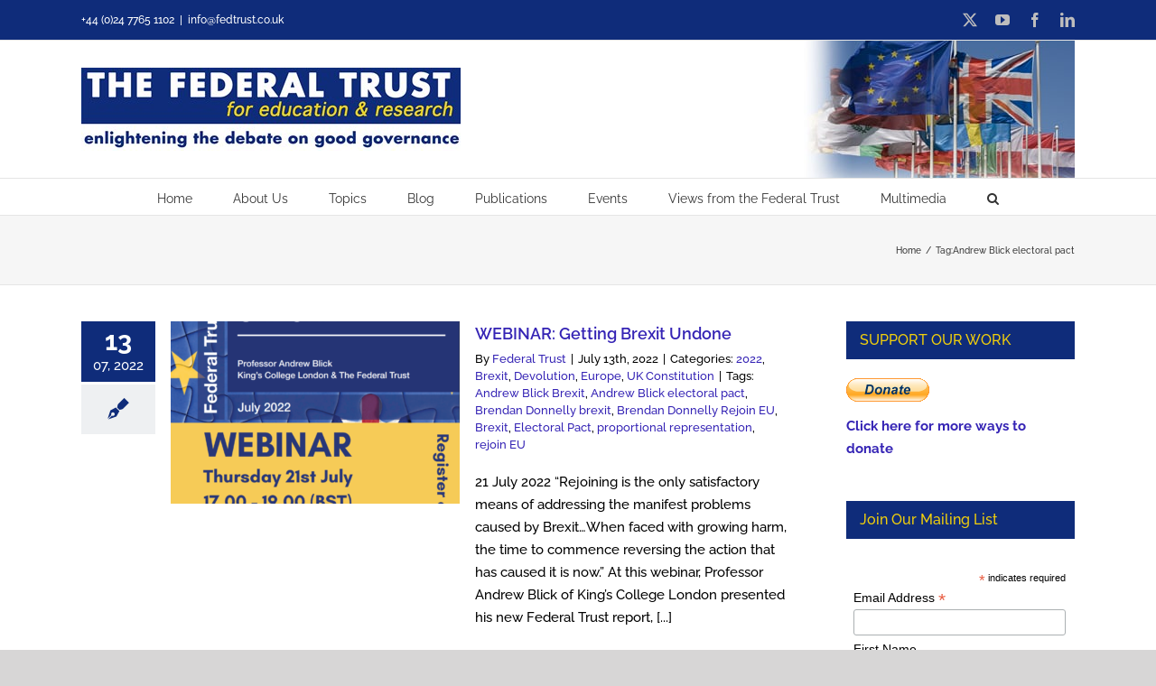

--- FILE ---
content_type: text/html; charset=UTF-8
request_url: https://fedtrust.co.uk/tag/andrew-blick-electoral-pact/
body_size: 15984
content:
<!DOCTYPE html><html class="avada-html-layout-wide avada-html-header-position-top avada-html-is-archive" lang="en-US" prefix="og: http://ogp.me/ns# fb: http://ogp.me/ns/fb#"><head><meta http-equiv="X-UA-Compatible" content="IE=edge" /><meta http-equiv="Content-Type" content="text/html; charset=utf-8"/><meta name="viewport" content="width=device-width, initial-scale=1" /><meta name='robots' content='index, follow, max-image-preview:large, max-snippet:-1, max-video-preview:-1' /><style>img:is([sizes="auto" i], [sizes^="auto," i]) { contain-intrinsic-size: 3000px 1500px }</style><link media="all" href="https://fedtrust.co.uk/wp-content/cache/autoptimize/autoptimize_c39f4bd0764bb1b1d2e1d3c7f5b8bb17.php" rel="stylesheet"><title>Andrew Blick electoral pact Archives - The Federal Trust</title><link rel="canonical" href="https://fedtrust.co.uk/tag/andrew-blick-electoral-pact/" /><meta property="og:locale" content="en_US" /><meta property="og:type" content="article" /><meta property="og:title" content="Andrew Blick electoral pact Archives - The Federal Trust" /><meta property="og:url" content="https://fedtrust.co.uk/tag/andrew-blick-electoral-pact/" /><meta property="og:site_name" content="The Federal Trust" /><meta name="twitter:card" content="summary_large_image" /><meta name="twitter:site" content="@fedtrust" /> <script type="application/ld+json" class="yoast-schema-graph">{"@context":"https://schema.org","@graph":[{"@type":"CollectionPage","@id":"https://fedtrust.co.uk/tag/andrew-blick-electoral-pact/","url":"https://fedtrust.co.uk/tag/andrew-blick-electoral-pact/","name":"Andrew Blick electoral pact Archives - The Federal Trust","isPartOf":{"@id":"https://fedtrust.co.uk/#website"},"primaryImageOfPage":{"@id":"https://fedtrust.co.uk/tag/andrew-blick-electoral-pact/#primaryimage"},"image":{"@id":"https://fedtrust.co.uk/tag/andrew-blick-electoral-pact/#primaryimage"},"thumbnailUrl":"https://fedtrust.co.uk/wp-content/uploads/2022/07/webinar-getting-brexit-undone.png","breadcrumb":{"@id":"https://fedtrust.co.uk/tag/andrew-blick-electoral-pact/#breadcrumb"},"inLanguage":"en-US"},{"@type":"ImageObject","inLanguage":"en-US","@id":"https://fedtrust.co.uk/tag/andrew-blick-electoral-pact/#primaryimage","url":"https://fedtrust.co.uk/wp-content/uploads/2022/07/webinar-getting-brexit-undone.png","contentUrl":"https://fedtrust.co.uk/wp-content/uploads/2022/07/webinar-getting-brexit-undone.png","width":939,"height":1077},{"@type":"BreadcrumbList","@id":"https://fedtrust.co.uk/tag/andrew-blick-electoral-pact/#breadcrumb","itemListElement":[{"@type":"ListItem","position":1,"name":"Home","item":"https://fedtrust.co.uk/"},{"@type":"ListItem","position":2,"name":"Andrew Blick electoral pact"}]},{"@type":"WebSite","@id":"https://fedtrust.co.uk/#website","url":"https://fedtrust.co.uk/","name":"The Federal Trust","description":"Enlightening the debate on good governance","potentialAction":[{"@type":"SearchAction","target":{"@type":"EntryPoint","urlTemplate":"https://fedtrust.co.uk/?s={search_term_string}"},"query-input":{"@type":"PropertyValueSpecification","valueRequired":true,"valueName":"search_term_string"}}],"inLanguage":"en-US"}]}</script> <link rel="alternate" type="application/rss+xml" title="The Federal Trust &raquo; Feed" href="https://fedtrust.co.uk/feed/" /><link rel="alternate" type="application/rss+xml" title="The Federal Trust &raquo; Comments Feed" href="https://fedtrust.co.uk/comments/feed/" /><link rel="alternate" type="application/rss+xml" title="The Federal Trust &raquo; Andrew Blick electoral pact Tag Feed" href="https://fedtrust.co.uk/tag/andrew-blick-electoral-pact/feed/" />  <script src="//www.googletagmanager.com/gtag/js?id=G-7C2Y8M8VT1"  data-cfasync="false" data-wpfc-render="false" type="text/javascript" async></script> <script data-cfasync="false" data-wpfc-render="false" type="text/javascript">var mi_version = '9.11.1';
				var mi_track_user = true;
				var mi_no_track_reason = '';
								var MonsterInsightsDefaultLocations = {"page_location":"https:\/\/fedtrust.co.uk\/tag\/andrew-blick-electoral-pact\/"};
								if ( typeof MonsterInsightsPrivacyGuardFilter === 'function' ) {
					var MonsterInsightsLocations = (typeof MonsterInsightsExcludeQuery === 'object') ? MonsterInsightsPrivacyGuardFilter( MonsterInsightsExcludeQuery ) : MonsterInsightsPrivacyGuardFilter( MonsterInsightsDefaultLocations );
				} else {
					var MonsterInsightsLocations = (typeof MonsterInsightsExcludeQuery === 'object') ? MonsterInsightsExcludeQuery : MonsterInsightsDefaultLocations;
				}

								var disableStrs = [
										'ga-disable-G-7C2Y8M8VT1',
									];

				/* Function to detect opted out users */
				function __gtagTrackerIsOptedOut() {
					for (var index = 0; index < disableStrs.length; index++) {
						if (document.cookie.indexOf(disableStrs[index] + '=true') > -1) {
							return true;
						}
					}

					return false;
				}

				/* Disable tracking if the opt-out cookie exists. */
				if (__gtagTrackerIsOptedOut()) {
					for (var index = 0; index < disableStrs.length; index++) {
						window[disableStrs[index]] = true;
					}
				}

				/* Opt-out function */
				function __gtagTrackerOptout() {
					for (var index = 0; index < disableStrs.length; index++) {
						document.cookie = disableStrs[index] + '=true; expires=Thu, 31 Dec 2099 23:59:59 UTC; path=/';
						window[disableStrs[index]] = true;
					}
				}

				if ('undefined' === typeof gaOptout) {
					function gaOptout() {
						__gtagTrackerOptout();
					}
				}
								window.dataLayer = window.dataLayer || [];

				window.MonsterInsightsDualTracker = {
					helpers: {},
					trackers: {},
				};
				if (mi_track_user) {
					function __gtagDataLayer() {
						dataLayer.push(arguments);
					}

					function __gtagTracker(type, name, parameters) {
						if (!parameters) {
							parameters = {};
						}

						if (parameters.send_to) {
							__gtagDataLayer.apply(null, arguments);
							return;
						}

						if (type === 'event') {
														parameters.send_to = monsterinsights_frontend.v4_id;
							var hookName = name;
							if (typeof parameters['event_category'] !== 'undefined') {
								hookName = parameters['event_category'] + ':' + name;
							}

							if (typeof MonsterInsightsDualTracker.trackers[hookName] !== 'undefined') {
								MonsterInsightsDualTracker.trackers[hookName](parameters);
							} else {
								__gtagDataLayer('event', name, parameters);
							}
							
						} else {
							__gtagDataLayer.apply(null, arguments);
						}
					}

					__gtagTracker('js', new Date());
					__gtagTracker('set', {
						'developer_id.dZGIzZG': true,
											});
					if ( MonsterInsightsLocations.page_location ) {
						__gtagTracker('set', MonsterInsightsLocations);
					}
										__gtagTracker('config', 'G-7C2Y8M8VT1', {"forceSSL":"true","link_attribution":"true"} );
										window.gtag = __gtagTracker;										(function () {
						/* https://developers.google.com/analytics/devguides/collection/analyticsjs/ */
						/* ga and __gaTracker compatibility shim. */
						var noopfn = function () {
							return null;
						};
						var newtracker = function () {
							return new Tracker();
						};
						var Tracker = function () {
							return null;
						};
						var p = Tracker.prototype;
						p.get = noopfn;
						p.set = noopfn;
						p.send = function () {
							var args = Array.prototype.slice.call(arguments);
							args.unshift('send');
							__gaTracker.apply(null, args);
						};
						var __gaTracker = function () {
							var len = arguments.length;
							if (len === 0) {
								return;
							}
							var f = arguments[len - 1];
							if (typeof f !== 'object' || f === null || typeof f.hitCallback !== 'function') {
								if ('send' === arguments[0]) {
									var hitConverted, hitObject = false, action;
									if ('event' === arguments[1]) {
										if ('undefined' !== typeof arguments[3]) {
											hitObject = {
												'eventAction': arguments[3],
												'eventCategory': arguments[2],
												'eventLabel': arguments[4],
												'value': arguments[5] ? arguments[5] : 1,
											}
										}
									}
									if ('pageview' === arguments[1]) {
										if ('undefined' !== typeof arguments[2]) {
											hitObject = {
												'eventAction': 'page_view',
												'page_path': arguments[2],
											}
										}
									}
									if (typeof arguments[2] === 'object') {
										hitObject = arguments[2];
									}
									if (typeof arguments[5] === 'object') {
										Object.assign(hitObject, arguments[5]);
									}
									if ('undefined' !== typeof arguments[1].hitType) {
										hitObject = arguments[1];
										if ('pageview' === hitObject.hitType) {
											hitObject.eventAction = 'page_view';
										}
									}
									if (hitObject) {
										action = 'timing' === arguments[1].hitType ? 'timing_complete' : hitObject.eventAction;
										hitConverted = mapArgs(hitObject);
										__gtagTracker('event', action, hitConverted);
									}
								}
								return;
							}

							function mapArgs(args) {
								var arg, hit = {};
								var gaMap = {
									'eventCategory': 'event_category',
									'eventAction': 'event_action',
									'eventLabel': 'event_label',
									'eventValue': 'event_value',
									'nonInteraction': 'non_interaction',
									'timingCategory': 'event_category',
									'timingVar': 'name',
									'timingValue': 'value',
									'timingLabel': 'event_label',
									'page': 'page_path',
									'location': 'page_location',
									'title': 'page_title',
									'referrer' : 'page_referrer',
								};
								for (arg in args) {
																		if (!(!args.hasOwnProperty(arg) || !gaMap.hasOwnProperty(arg))) {
										hit[gaMap[arg]] = args[arg];
									} else {
										hit[arg] = args[arg];
									}
								}
								return hit;
							}

							try {
								f.hitCallback();
							} catch (ex) {
							}
						};
						__gaTracker.create = newtracker;
						__gaTracker.getByName = newtracker;
						__gaTracker.getAll = function () {
							return [];
						};
						__gaTracker.remove = noopfn;
						__gaTracker.loaded = true;
						window['__gaTracker'] = __gaTracker;
					})();
									} else {
										console.log("");
					(function () {
						function __gtagTracker() {
							return null;
						}

						window['__gtagTracker'] = __gtagTracker;
						window['gtag'] = __gtagTracker;
					})();
									}</script>  <script type="text/javascript">window._wpemojiSettings = {"baseUrl":"https:\/\/s.w.org\/images\/core\/emoji\/16.0.1\/72x72\/","ext":".png","svgUrl":"https:\/\/s.w.org\/images\/core\/emoji\/16.0.1\/svg\/","svgExt":".svg","source":{"concatemoji":"https:\/\/fedtrust.co.uk\/wp-includes\/js\/wp-emoji-release.min.js?ver=6.8.3"}};
/*! This file is auto-generated */
!function(s,n){var o,i,e;function c(e){try{var t={supportTests:e,timestamp:(new Date).valueOf()};sessionStorage.setItem(o,JSON.stringify(t))}catch(e){}}function p(e,t,n){e.clearRect(0,0,e.canvas.width,e.canvas.height),e.fillText(t,0,0);var t=new Uint32Array(e.getImageData(0,0,e.canvas.width,e.canvas.height).data),a=(e.clearRect(0,0,e.canvas.width,e.canvas.height),e.fillText(n,0,0),new Uint32Array(e.getImageData(0,0,e.canvas.width,e.canvas.height).data));return t.every(function(e,t){return e===a[t]})}function u(e,t){e.clearRect(0,0,e.canvas.width,e.canvas.height),e.fillText(t,0,0);for(var n=e.getImageData(16,16,1,1),a=0;a<n.data.length;a++)if(0!==n.data[a])return!1;return!0}function f(e,t,n,a){switch(t){case"flag":return n(e,"\ud83c\udff3\ufe0f\u200d\u26a7\ufe0f","\ud83c\udff3\ufe0f\u200b\u26a7\ufe0f")?!1:!n(e,"\ud83c\udde8\ud83c\uddf6","\ud83c\udde8\u200b\ud83c\uddf6")&&!n(e,"\ud83c\udff4\udb40\udc67\udb40\udc62\udb40\udc65\udb40\udc6e\udb40\udc67\udb40\udc7f","\ud83c\udff4\u200b\udb40\udc67\u200b\udb40\udc62\u200b\udb40\udc65\u200b\udb40\udc6e\u200b\udb40\udc67\u200b\udb40\udc7f");case"emoji":return!a(e,"\ud83e\udedf")}return!1}function g(e,t,n,a){var r="undefined"!=typeof WorkerGlobalScope&&self instanceof WorkerGlobalScope?new OffscreenCanvas(300,150):s.createElement("canvas"),o=r.getContext("2d",{willReadFrequently:!0}),i=(o.textBaseline="top",o.font="600 32px Arial",{});return e.forEach(function(e){i[e]=t(o,e,n,a)}),i}function t(e){var t=s.createElement("script");t.src=e,t.defer=!0,s.head.appendChild(t)}"undefined"!=typeof Promise&&(o="wpEmojiSettingsSupports",i=["flag","emoji"],n.supports={everything:!0,everythingExceptFlag:!0},e=new Promise(function(e){s.addEventListener("DOMContentLoaded",e,{once:!0})}),new Promise(function(t){var n=function(){try{var e=JSON.parse(sessionStorage.getItem(o));if("object"==typeof e&&"number"==typeof e.timestamp&&(new Date).valueOf()<e.timestamp+604800&&"object"==typeof e.supportTests)return e.supportTests}catch(e){}return null}();if(!n){if("undefined"!=typeof Worker&&"undefined"!=typeof OffscreenCanvas&&"undefined"!=typeof URL&&URL.createObjectURL&&"undefined"!=typeof Blob)try{var e="postMessage("+g.toString()+"("+[JSON.stringify(i),f.toString(),p.toString(),u.toString()].join(",")+"));",a=new Blob([e],{type:"text/javascript"}),r=new Worker(URL.createObjectURL(a),{name:"wpTestEmojiSupports"});return void(r.onmessage=function(e){c(n=e.data),r.terminate(),t(n)})}catch(e){}c(n=g(i,f,p,u))}t(n)}).then(function(e){for(var t in e)n.supports[t]=e[t],n.supports.everything=n.supports.everything&&n.supports[t],"flag"!==t&&(n.supports.everythingExceptFlag=n.supports.everythingExceptFlag&&n.supports[t]);n.supports.everythingExceptFlag=n.supports.everythingExceptFlag&&!n.supports.flag,n.DOMReady=!1,n.readyCallback=function(){n.DOMReady=!0}}).then(function(){return e}).then(function(){var e;n.supports.everything||(n.readyCallback(),(e=n.source||{}).concatemoji?t(e.concatemoji):e.wpemoji&&e.twemoji&&(t(e.twemoji),t(e.wpemoji)))}))}((window,document),window._wpemojiSettings);</script> <style id='wp-emoji-styles-inline-css' type='text/css'>img.wp-smiley, img.emoji {
		display: inline !important;
		border: none !important;
		box-shadow: none !important;
		height: 1em !important;
		width: 1em !important;
		margin: 0 0.07em !important;
		vertical-align: -0.1em !important;
		background: none !important;
		padding: 0 !important;
	}</style><style id='wppb-edit-profile-style-inline-css' type='text/css'></style><style id='wppb-login-style-inline-css' type='text/css'></style><style id='wppb-recover-password-style-inline-css' type='text/css'></style><style id='wppb-register-style-inline-css' type='text/css'></style><link rel='stylesheet' id='fusion-dynamic-css-css' href='https://fedtrust.co.uk/wp-content/uploads/fusion-styles/0ecd07e5982556479d389860cd6c9ad9.min.css?ver=3.11.3' type='text/css' media='all' /><link rel='stylesheet' id='wpss-custom-db-style-css' href='https://fedtrust.co.uk/?wpss-routing=custom-css&#038;ver=6.8.3' type='text/css' media='all' /> <script type="text/javascript" id="sgr-js-extra">var sgr = {"sgr_site_key":"6LeJLzMmAAAAAP3vP-1WermumlmlYzA0dtHulz9v"};</script> <script data-cfasync="false" data-wpfc-render="false" type="text/javascript" id='monsterinsights-frontend-script-js-extra'>var monsterinsights_frontend = {"js_events_tracking":"true","download_extensions":"doc,pdf,ppt,zip,xls,docx,pptx,xlsx","inbound_paths":"[{\"path\":\"\\\/go\\\/\",\"label\":\"affiliate\"},{\"path\":\"\\\/recommend\\\/\",\"label\":\"affiliate\"}]","home_url":"https:\/\/fedtrust.co.uk","hash_tracking":"false","v4_id":"G-7C2Y8M8VT1"};</script> <link rel="https://api.w.org/" href="https://fedtrust.co.uk/wp-json/" /><link rel="alternate" title="JSON" type="application/json" href="https://fedtrust.co.uk/wp-json/wp/v2/tags/1087" /><link rel="EditURI" type="application/rsd+xml" title="RSD" href="https://fedtrust.co.uk/xmlrpc.php?rsd" /><meta name="generator" content="WordPress 6.8.3" /> <script type="text/javascript">(function(url){
	if(/(?:Chrome\/26\.0\.1410\.63 Safari\/537\.31|WordfenceTestMonBot)/.test(navigator.userAgent)){ return; }
	var addEvent = function(evt, handler) {
		if (window.addEventListener) {
			document.addEventListener(evt, handler, false);
		} else if (window.attachEvent) {
			document.attachEvent('on' + evt, handler);
		}
	};
	var removeEvent = function(evt, handler) {
		if (window.removeEventListener) {
			document.removeEventListener(evt, handler, false);
		} else if (window.detachEvent) {
			document.detachEvent('on' + evt, handler);
		}
	};
	var evts = 'contextmenu dblclick drag dragend dragenter dragleave dragover dragstart drop keydown keypress keyup mousedown mousemove mouseout mouseover mouseup mousewheel scroll'.split(' ');
	var logHuman = function() {
		if (window.wfLogHumanRan) { return; }
		window.wfLogHumanRan = true;
		var wfscr = document.createElement('script');
		wfscr.type = 'text/javascript';
		wfscr.async = true;
		wfscr.src = url + '&r=' + Math.random();
		(document.getElementsByTagName('head')[0]||document.getElementsByTagName('body')[0]).appendChild(wfscr);
		for (var i = 0; i < evts.length; i++) {
			removeEvent(evts[i], logHuman);
		}
	};
	for (var i = 0; i < evts.length; i++) {
		addEvent(evts[i], logHuman);
	}
})('//fedtrust.co.uk/?wordfence_lh=1&hid=342279DFFB6463989AD55D676A3A45F7');</script><style type="text/css" id="css-fb-visibility">@media screen and (max-width: 640px){.fusion-no-small-visibility{display:none !important;}body .sm-text-align-center{text-align:center !important;}body .sm-text-align-left{text-align:left !important;}body .sm-text-align-right{text-align:right !important;}body .sm-flex-align-center{justify-content:center !important;}body .sm-flex-align-flex-start{justify-content:flex-start !important;}body .sm-flex-align-flex-end{justify-content:flex-end !important;}body .sm-mx-auto{margin-left:auto !important;margin-right:auto !important;}body .sm-ml-auto{margin-left:auto !important;}body .sm-mr-auto{margin-right:auto !important;}body .fusion-absolute-position-small{position:absolute;top:auto;width:100%;}.awb-sticky.awb-sticky-small{ position: sticky; top: var(--awb-sticky-offset,0); }}@media screen and (min-width: 641px) and (max-width: 1024px){.fusion-no-medium-visibility{display:none !important;}body .md-text-align-center{text-align:center !important;}body .md-text-align-left{text-align:left !important;}body .md-text-align-right{text-align:right !important;}body .md-flex-align-center{justify-content:center !important;}body .md-flex-align-flex-start{justify-content:flex-start !important;}body .md-flex-align-flex-end{justify-content:flex-end !important;}body .md-mx-auto{margin-left:auto !important;margin-right:auto !important;}body .md-ml-auto{margin-left:auto !important;}body .md-mr-auto{margin-right:auto !important;}body .fusion-absolute-position-medium{position:absolute;top:auto;width:100%;}.awb-sticky.awb-sticky-medium{ position: sticky; top: var(--awb-sticky-offset,0); }}@media screen and (min-width: 1025px){.fusion-no-large-visibility{display:none !important;}body .lg-text-align-center{text-align:center !important;}body .lg-text-align-left{text-align:left !important;}body .lg-text-align-right{text-align:right !important;}body .lg-flex-align-center{justify-content:center !important;}body .lg-flex-align-flex-start{justify-content:flex-start !important;}body .lg-flex-align-flex-end{justify-content:flex-end !important;}body .lg-mx-auto{margin-left:auto !important;margin-right:auto !important;}body .lg-ml-auto{margin-left:auto !important;}body .lg-mr-auto{margin-right:auto !important;}body .fusion-absolute-position-large{position:absolute;top:auto;width:100%;}.awb-sticky.awb-sticky-large{ position: sticky; top: var(--awb-sticky-offset,0); }}</style> <script type="text/javascript">var doc = document.documentElement;
			doc.setAttribute( 'data-useragent', navigator.userAgent );</script> </head><body class="archive tag tag-andrew-blick-electoral-pact tag-1087 wp-theme-Avada wp-child-theme-Avada-Child-Theme has-sidebar fusion-image-hovers fusion-pagination-sizing fusion-button_type-flat fusion-button_span-no fusion-button_gradient-linear avada-image-rollover-circle-yes avada-image-rollover-yes avada-image-rollover-direction-left fusion-body ltr fusion-sticky-header no-tablet-sticky-header no-mobile-sticky-header no-mobile-slidingbar no-mobile-totop avada-has-rev-slider-styles fusion-disable-outline fusion-sub-menu-fade mobile-logo-pos-left layout-wide-mode avada-has-boxed-modal-shadow- layout-scroll-offset-full avada-has-zero-margin-offset-top fusion-top-header menu-text-align-center mobile-menu-design-modern fusion-show-pagination-text fusion-header-layout-v4 avada-responsive avada-footer-fx-none avada-menu-highlight-style-bar fusion-search-form-classic fusion-main-menu-search-dropdown fusion-avatar-square avada-dropdown-styles avada-blog-layout-medium alternate avada-blog-archive-layout-medium alternate avada-header-shadow-no avada-menu-icon-position-left avada-has-megamenu-shadow avada-has-mainmenu-dropdown-divider avada-has-mobile-menu-search avada-has-main-nav-search-icon avada-has-breadcrumb-mobile-hidden avada-has-titlebar-bar_and_content avada-has-header-bg-image avada-header-bg-no-repeat avada-has-pagination-width_height avada-flyout-menu-direction-fade avada-ec-views-v1" data-awb-post-id="7228"> <script type="text/javascript" id="bbp-swap-no-js-body-class">document.body.className = document.body.className.replace( 'bbp-no-js', 'bbp-js' );</script> <a class="skip-link screen-reader-text" href="#content">Skip to content</a><div id="boxed-wrapper"><div id="wrapper" class="fusion-wrapper"><div id="home" style="position:relative;top:-1px;"></div><header class="fusion-header-wrapper"><div class="fusion-header-v4 fusion-logo-alignment fusion-logo-left fusion-sticky-menu- fusion-sticky-logo- fusion-mobile-logo- fusion-sticky-menu-and-logo fusion-header-menu-align-center fusion-mobile-menu-design-modern"><div class="fusion-secondary-header"><div class="fusion-row"><div class="fusion-alignleft"><div class="fusion-contact-info"><span class="fusion-contact-info-phone-number">+44 (0)24 7765 1102</span><span class="fusion-header-separator">|</span><span class="fusion-contact-info-email-address"><a href="/cdn-cgi/l/email-protection#efc9ccdedfdad4c9ccdededfd48980c9ccd9dbd489c9ccdedfded4c9ccdedfdfd49b9dc9ccdeded8d4c9ccdededad4c9ccdeded9d4c9ccdbd9d4c9ccd6d6d480c9ccdbd9d4c9ccdeded8d484">&#105;&#110;fo&#64;f&#101;&#100;tr&#117;&#115;&#116;&#46;&#99;o&#46;&#117;k</a></span></div></div><div class="fusion-alignright"><div class="fusion-social-links-header"><div class="fusion-social-networks"><div class="fusion-social-networks-wrapper"><a  class="fusion-social-network-icon fusion-tooltip fusion-twitter awb-icon-twitter" style data-placement="bottom" data-title="Twitter" data-toggle="tooltip" title="Twitter" href="https://twitter.com/FedTrust" target="_blank" rel="noopener noreferrer"><span class="screen-reader-text">Twitter</span></a><a  class="fusion-social-network-icon fusion-tooltip fusion-youtube awb-icon-youtube" style data-placement="bottom" data-title="YouTube" data-toggle="tooltip" title="YouTube" href="https://www.youtube.com/channel/UCdg9-GJXJIcsDq4axvr79hA" target="_blank" rel="noopener noreferrer"><span class="screen-reader-text">YouTube</span></a><a  class="fusion-social-network-icon fusion-tooltip fusion-facebook awb-icon-facebook" style data-placement="bottom" data-title="Facebook" data-toggle="tooltip" title="Facebook" href="https://www.facebook.com/fedtrust" target="_blank" rel="noreferrer"><span class="screen-reader-text">Facebook</span></a><a  class="fusion-social-network-icon fusion-tooltip fusion-linkedin awb-icon-linkedin" style data-placement="bottom" data-title="LinkedIn" data-toggle="tooltip" title="LinkedIn" href="https://uk.linkedin.com/company/federal-trust-for-education-and-research" target="_blank" rel="noopener noreferrer"><span class="screen-reader-text">LinkedIn</span></a></div></div></div></div></div></div><div class="fusion-header-sticky-height"></div><div class="fusion-sticky-header-wrapper"><div class="fusion-header"><div class="fusion-row"><div class="fusion-logo" data-margin-top="0px" data-margin-bottom="0px" data-margin-left="0px" data-margin-right="0px"> <a class="fusion-logo-link"  href="https://fedtrust.co.uk/" > <img src="https://fedtrust.co.uk/wp-content/uploads/2020/06/federal-trust-logo.jpg" srcset="https://fedtrust.co.uk/wp-content/uploads/2020/06/federal-trust-logo.jpg 1x, https://fedtrust.co.uk/wp-content/uploads/2020/06/federal-trust-logox2.jpg 2x" width="420" height="92" style="max-height:92px;height:auto;" alt="The Federal Trust Logo" data-retina_logo_url="https://fedtrust.co.uk/wp-content/uploads/2020/06/federal-trust-logox2.jpg" class="fusion-standard-logo" /> </a><div class="fusion-header-content-3-wrapper"></div></div><div class="fusion-mobile-menu-icons"> <a href="#" class="fusion-icon awb-icon-bars" aria-label="Toggle mobile menu" aria-expanded="false"></a> <a href="#" class="fusion-icon awb-icon-search" aria-label="Toggle mobile search"></a></div></div></div><div class="fusion-secondary-main-menu"><div class="fusion-row"><nav class="fusion-main-menu" aria-label="Main Menu"><ul id="menu-main-navigation" class="fusion-menu"><li  id="menu-item-120"  class="menu-item menu-item-type-custom menu-item-object-custom menu-item-home menu-item-120"  data-item-id="120"><a href="https://fedtrust.co.uk/" class="fusion-bar-highlight"><span class="menu-text">Home</span></a></li><li  id="menu-item-25"  class="menu-item menu-item-type-post_type menu-item-object-page menu-item-has-children menu-item-25 fusion-dropdown-menu"  data-item-id="25"><a  href="https://fedtrust.co.uk/about-us/" class="fusion-bar-highlight"><span class="menu-text">About Us</span></a><ul class="sub-menu"><li  id="menu-item-7130"  class="menu-item menu-item-type-post_type menu-item-object-post menu-item-7130 fusion-dropdown-submenu" ><a  href="https://fedtrust.co.uk/support-our-work/" class="fusion-bar-highlight"><span>Support our work</span></a></li><li  id="menu-item-6839"  class="menu-item menu-item-type-post_type menu-item-object-post menu-item-6839 fusion-dropdown-submenu" ><a  href="https://fedtrust.co.uk/statement-on-rejoining-europe/" class="fusion-bar-highlight"><span>Statement by Federal Trust about Re-joining Europe</span></a></li><li  id="menu-item-652"  class="menu-item menu-item-type-post_type menu-item-object-page menu-item-652 fusion-dropdown-submenu" ><a  href="https://fedtrust.co.uk/about-us/patrons/" class="fusion-bar-highlight"><span>Patrons</span></a></li><li  id="menu-item-655"  class="menu-item menu-item-type-post_type menu-item-object-page menu-item-has-children menu-item-655 fusion-dropdown-submenu" ><a  href="https://fedtrust.co.uk/about-us/advisory-council/" class="fusion-bar-highlight"><span>Advisory Council</span></a><ul class="sub-menu"><li  id="menu-item-1215"  class="menu-item menu-item-type-post_type menu-item-object-page menu-item-1215" ><a  href="https://fedtrust.co.uk/john-pinder/" class="fusion-bar-highlight"><span>John Pinder, former Chairman of Federal Trust – Eulogies and Obituaries</span></a></li></ul></li><li  id="menu-item-660"  class="menu-item menu-item-type-post_type menu-item-object-page menu-item-660 fusion-dropdown-submenu" ><a  href="https://fedtrust.co.uk/about-us/staff/" class="fusion-bar-highlight"><span>Staff</span></a></li><li  id="menu-item-1894"  class="menu-item menu-item-type-post_type menu-item-object-page menu-item-1894 fusion-dropdown-submenu" ><a  href="https://fedtrust.co.uk/about-us/senior-research-fellows/" class="fusion-bar-highlight"><span>Senior Research Fellows</span></a></li><li  id="menu-item-3158"  class="menu-item menu-item-type-post_type menu-item-object-page menu-item-privacy-policy menu-item-3158 fusion-dropdown-submenu" ><a  href="https://fedtrust.co.uk/privacy-policy/" class="fusion-bar-highlight"><span>Privacy Policy</span></a></li></ul></li><li  id="menu-item-4911"  class="menu-item menu-item-type-taxonomy menu-item-object-category menu-item-has-children menu-item-4911 fusion-megamenu-menu "  data-item-id="4911"><a  href="https://fedtrust.co.uk/category/topics/" class="fusion-bar-highlight"><span class="menu-text">Topics</span></a><div class="fusion-megamenu-wrapper fusion-columns-4 columns-per-row-4 columns-4 col-span-12 fusion-megamenu-fullwidth fusion-megamenu-width-site-width"><div class="row"><div class="fusion-megamenu-holder" style="width:1100px;" data-width="1100px"><ul class="fusion-megamenu"><li  id="menu-item-10"  class="menu-item menu-item-type-post_type menu-item-object-page menu-item-has-children menu-item-10 fusion-megamenu-submenu menu-item-has-link fusion-megamenu-columns-4 col-lg-3 col-md-3 col-sm-3" ><div class='fusion-megamenu-title'><a class="awb-justify-title" href="https://fedtrust.co.uk/the-united-kingdom-a-federal-perspective/">UK</a></div><ul class="sub-menu"><li  id="menu-item-4866"  class="menu-item menu-item-type-taxonomy menu-item-object-category menu-item-4866" ><a  href="https://fedtrust.co.uk/category/topics/uk/brexit/" class="fusion-bar-highlight"><span><span class="fusion-megamenu-bullet"></span>Brexit</span></a></li><li  id="menu-item-4867"  class="menu-item menu-item-type-taxonomy menu-item-object-category menu-item-4867" ><a  href="https://fedtrust.co.uk/category/topics/uk/devolution/" class="fusion-bar-highlight"><span><span class="fusion-megamenu-bullet"></span>Devolution</span></a></li><li  id="menu-item-4868"  class="menu-item menu-item-type-taxonomy menu-item-object-category menu-item-4868" ><a  href="https://fedtrust.co.uk/category/topics/uk/scotland/" class="fusion-bar-highlight"><span><span class="fusion-megamenu-bullet"></span>Scotland</span></a></li><li  id="menu-item-7037"  class="menu-item menu-item-type-post_type menu-item-object-page menu-item-7037" ><a  href="https://fedtrust.co.uk/intergov/" class="fusion-bar-highlight"><span><span class="fusion-megamenu-bullet"></span>INTERGOV</span></a></li></ul></li><li  id="menu-item-4874"  class="menu-item menu-item-type-taxonomy menu-item-object-category menu-item-has-children menu-item-4874 fusion-megamenu-submenu menu-item-has-link fusion-megamenu-columns-4 col-lg-3 col-md-3 col-sm-3" ><div class='fusion-megamenu-title'><a class="awb-justify-title" href="https://fedtrust.co.uk/category/topics/europe/">Europe</a></div><ul class="sub-menu"><li  id="menu-item-4875"  class="menu-item menu-item-type-taxonomy menu-item-object-category menu-item-4875" ><a  href="https://fedtrust.co.uk/category/topics/europe/citizens-rights/" class="fusion-bar-highlight"><span><span class="fusion-megamenu-bullet"></span>Citizens’ rights</span></a></li><li  id="menu-item-4876"  class="menu-item menu-item-type-taxonomy menu-item-object-category menu-item-4876" ><a  href="https://fedtrust.co.uk/category/topics/europe/eu-policies-institutions/" class="fusion-bar-highlight"><span><span class="fusion-megamenu-bullet"></span>EU Policies &amp; Institutions</span></a></li><li  id="menu-item-4877"  class="menu-item menu-item-type-taxonomy menu-item-object-category menu-item-4877" ><a  href="https://fedtrust.co.uk/category/topics/europe/future-of-europe/" class="fusion-bar-highlight"><span><span class="fusion-megamenu-bullet"></span>Future of Europe</span></a></li><li  id="menu-item-4887"  class="menu-item menu-item-type-taxonomy menu-item-object-category menu-item-4887" ><a  href="https://fedtrust.co.uk/category/topics/europe/migration/" class="fusion-bar-highlight"><span><span class="fusion-megamenu-bullet"></span>Migration</span></a></li><li  id="menu-item-4879"  class="menu-item menu-item-type-taxonomy menu-item-object-category menu-item-4879" ><a  href="https://fedtrust.co.uk/category/topics/europe/trade-financial-services/" class="fusion-bar-highlight"><span><span class="fusion-megamenu-bullet"></span>Trade &amp; Financial services</span></a></li></ul></li><li  id="menu-item-4880"  class="menu-item menu-item-type-taxonomy menu-item-object-category menu-item-has-children menu-item-4880 fusion-megamenu-submenu menu-item-has-link fusion-megamenu-columns-4 col-lg-3 col-md-3 col-sm-3" ><div class='fusion-megamenu-title'><a class="awb-justify-title" href="https://fedtrust.co.uk/category/topics/global/">Global</a></div><ul class="sub-menu"><li  id="menu-item-4881"  class="menu-item menu-item-type-taxonomy menu-item-object-category menu-item-4881" ><a  href="https://fedtrust.co.uk/category/topics/global/climate-change/" class="fusion-bar-highlight"><span><span class="fusion-megamenu-bullet"></span>Climate Change</span></a></li><li  id="menu-item-4882"  class="menu-item menu-item-type-taxonomy menu-item-object-category menu-item-4882" ><a  href="https://fedtrust.co.uk/category/topics/global/eu-india-think-tank-twinning/" class="fusion-bar-highlight"><span><span class="fusion-megamenu-bullet"></span>EU-India Think Tank Twinning</span></a></li></ul></li><li  id="menu-item-4883"  class="menu-item menu-item-type-taxonomy menu-item-object-category menu-item-has-children menu-item-4883 fusion-megamenu-submenu menu-item-has-link fusion-megamenu-columns-4 col-lg-3 col-md-3 col-sm-3" ><div class='fusion-megamenu-title'><a class="awb-justify-title" href="https://fedtrust.co.uk/category/topics/other/">Other</a></div><ul class="sub-menu"><li  id="menu-item-4885"  class="menu-item menu-item-type-taxonomy menu-item-object-category menu-item-4885" ><a  href="https://fedtrust.co.uk/category/topics/other/federalism-other/" class="fusion-bar-highlight"><span><span class="fusion-megamenu-bullet"></span>Federalism</span></a></li><li  id="menu-item-4884"  class="menu-item menu-item-type-taxonomy menu-item-object-category menu-item-4884" ><a  href="https://fedtrust.co.uk/category/topics/other/coronavirus/" class="fusion-bar-highlight"><span><span class="fusion-megamenu-bullet"></span>Coronavirus</span></a></li></ul></li></ul></div><div style="clear:both;"></div></div></div></li><li  id="menu-item-961"  class="menu-item menu-item-type-taxonomy menu-item-object-category menu-item-has-children menu-item-961 fusion-dropdown-menu"  data-item-id="961"><a  href="https://fedtrust.co.uk/category/blog/" class="fusion-bar-highlight"><span class="menu-text">Blog</span></a><ul class="sub-menu"><li  id="menu-item-1002"  class="menu-item menu-item-type-taxonomy menu-item-object-category menu-item-1002 fusion-dropdown-submenu" ><a  href="https://fedtrust.co.uk/category/blog/eu/" class="fusion-bar-highlight"><span>Europe</span></a></li><li  id="menu-item-1003"  class="menu-item menu-item-type-taxonomy menu-item-object-category menu-item-1003 fusion-dropdown-submenu" ><a  href="https://fedtrust.co.uk/category/blog/uk-devolution/" class="fusion-bar-highlight"><span>UK Devolution</span></a></li><li  id="menu-item-1093"  class="menu-item menu-item-type-taxonomy menu-item-object-category menu-item-1093 fusion-dropdown-submenu" ><a  href="https://fedtrust.co.uk/category/blog/federalism/" class="fusion-bar-highlight"><span>Federalism</span></a></li></ul></li><li  id="menu-item-4890"  class="menu-item menu-item-type-taxonomy menu-item-object-category menu-item-has-children menu-item-4890 fusion-dropdown-menu"  data-item-id="4890"><a  href="https://fedtrust.co.uk/category/publications/" class="fusion-bar-highlight"><span class="menu-text">Publications</span></a><ul class="sub-menu"><li  id="menu-item-4893"  class="menu-item menu-item-type-taxonomy menu-item-object-category menu-item-4893 fusion-dropdown-submenu" ><a  href="https://fedtrust.co.uk/category/publications/views-from-the-federal-trust/" class="fusion-bar-highlight"><span>Views from the Federal Trust</span></a></li><li  id="menu-item-4892"  class="menu-item menu-item-type-taxonomy menu-item-object-category menu-item-4892 fusion-dropdown-submenu" ><a  href="https://fedtrust.co.uk/category/publications/reports/" class="fusion-bar-highlight"><span>Reports &amp; Policy Briefs</span></a></li><li  id="menu-item-6020"  class="menu-item menu-item-type-custom menu-item-object-custom menu-item-6020 fusion-dropdown-submenu" ><a  href="https://fedtrust.co.uk/covid-brexit-london-northeast/" class="fusion-bar-highlight"><span>Federal Trust In Depth</span></a></li><li  id="menu-item-6660"  class="menu-item menu-item-type-post_type menu-item-object-page menu-item-6660 fusion-dropdown-submenu" ><a  href="https://fedtrust.co.uk/brexit-newsletter/" class="fusion-bar-highlight"><span>Brexit Newsletter</span></a></li><li  id="menu-item-4891"  class="menu-item menu-item-type-taxonomy menu-item-object-category menu-item-has-children menu-item-4891 fusion-dropdown-submenu" ><a  href="https://fedtrust.co.uk/category/publications/archive/" class="fusion-bar-highlight"><span>Archive</span></a><ul class="sub-menu"><li  id="menu-item-2052"  class="menu-item menu-item-type-post_type menu-item-object-page menu-item-2052" ><a  href="https://fedtrust.co.uk/john-pinder-lecture-2016/" class="fusion-bar-highlight"><span>John Pinder Lecture 2016</span></a></li></ul></li></ul></li><li  id="menu-item-23"  class="menu-item menu-item-type-post_type menu-item-object-page menu-item-has-children menu-item-23 fusion-dropdown-menu"  data-item-id="23"><a  href="https://fedtrust.co.uk/events/" class="fusion-bar-highlight"><span class="menu-text">Events</span></a><ul class="sub-menu"><li  id="menu-item-747"  class="menu-item menu-item-type-post_type menu-item-object-page menu-item-747 fusion-dropdown-submenu" ><a  href="https://fedtrust.co.uk/events/forthcoming-events/" class="fusion-bar-highlight"><span>Forthcoming Events</span></a></li><li  id="menu-item-4894"  class="menu-item menu-item-type-taxonomy menu-item-object-category menu-item-has-children menu-item-4894 fusion-dropdown-submenu" ><a  href="https://fedtrust.co.uk/category/events/past-events/" class="fusion-bar-highlight"><span>Past Events</span></a><ul class="sub-menu"><li  id="menu-item-7489"  class="menu-item menu-item-type-taxonomy menu-item-object-category menu-item-7489" ><a  href="https://fedtrust.co.uk/category/events/past-events/2023/" class="fusion-bar-highlight"><span>2023</span></a></li><li  id="menu-item-7139"  class="menu-item menu-item-type-taxonomy menu-item-object-category menu-item-7139" ><a  href="https://fedtrust.co.uk/category/events/past-events/2022/" class="fusion-bar-highlight"><span>2022</span></a></li><li  id="menu-item-6075"  class="menu-item menu-item-type-taxonomy menu-item-object-category menu-item-6075" ><a  href="https://fedtrust.co.uk/category/events/past-events/2021/" class="fusion-bar-highlight"><span>2021</span></a></li><li  id="menu-item-4903"  class="menu-item menu-item-type-taxonomy menu-item-object-category menu-item-4903" ><a  href="https://fedtrust.co.uk/category/events/past-events/2020/" class="fusion-bar-highlight"><span>2020</span></a></li><li  id="menu-item-4902"  class="menu-item menu-item-type-taxonomy menu-item-object-category menu-item-4902" ><a  href="https://fedtrust.co.uk/category/events/past-events/2019/" class="fusion-bar-highlight"><span>2019</span></a></li><li  id="menu-item-4901"  class="menu-item menu-item-type-taxonomy menu-item-object-category menu-item-4901" ><a  href="https://fedtrust.co.uk/category/events/past-events/2018/" class="fusion-bar-highlight"><span>2018</span></a></li><li  id="menu-item-4900"  class="menu-item menu-item-type-taxonomy menu-item-object-category menu-item-4900" ><a  href="https://fedtrust.co.uk/category/events/past-events/2017/" class="fusion-bar-highlight"><span>2017</span></a></li><li  id="menu-item-4899"  class="menu-item menu-item-type-taxonomy menu-item-object-category menu-item-4899" ><a  href="https://fedtrust.co.uk/category/events/past-events/2016/" class="fusion-bar-highlight"><span>2016</span></a></li><li  id="menu-item-4898"  class="menu-item menu-item-type-taxonomy menu-item-object-category menu-item-4898" ><a  href="https://fedtrust.co.uk/category/events/past-events/2015/" class="fusion-bar-highlight"><span>2015</span></a></li><li  id="menu-item-4897"  class="menu-item menu-item-type-taxonomy menu-item-object-category menu-item-4897" ><a  href="https://fedtrust.co.uk/category/events/past-events/2014/" class="fusion-bar-highlight"><span>2014</span></a></li><li  id="menu-item-4896"  class="menu-item menu-item-type-taxonomy menu-item-object-category menu-item-4896" ><a  href="https://fedtrust.co.uk/category/events/past-events/2013/" class="fusion-bar-highlight"><span>2013</span></a></li><li  id="menu-item-4895"  class="menu-item menu-item-type-taxonomy menu-item-object-category menu-item-4895" ><a  href="https://fedtrust.co.uk/category/events/past-events/2012/" class="fusion-bar-highlight"><span>2012</span></a></li></ul></li></ul></li><li  id="menu-item-4904"  class="menu-item menu-item-type-taxonomy menu-item-object-category menu-item-4904"  data-item-id="4904"><a  href="https://fedtrust.co.uk/category/publications/views-from-the-federal-trust/" class="fusion-bar-highlight"><span class="menu-text">Views from the Federal Trust</span></a></li><li  id="menu-item-5143"  class="menu-item menu-item-type-taxonomy menu-item-object-category menu-item-has-children menu-item-5143 fusion-dropdown-menu"  data-item-id="5143"><a  href="https://fedtrust.co.uk/category/multimedia/" class="fusion-bar-highlight"><span class="menu-text">Multimedia</span></a><ul class="sub-menu"><li  id="menu-item-5142"  class="menu-item menu-item-type-taxonomy menu-item-object-category menu-item-5142 fusion-dropdown-submenu" ><a  href="https://fedtrust.co.uk/category/multimedia/video/" class="fusion-bar-highlight"><span>Video</span></a></li><li  id="menu-item-7820"  class="menu-item menu-item-type-taxonomy menu-item-object-category menu-item-7820 fusion-dropdown-submenu" ><a  href="https://fedtrust.co.uk/category/multimedia/audio/" class="fusion-bar-highlight"><span>Audio</span></a></li></ul></li><li class="fusion-custom-menu-item fusion-main-menu-search"><a class="fusion-main-menu-icon fusion-bar-highlight" href="#" aria-label="Search" data-title="Search" title="Search" role="button" aria-expanded="false"></a><div class="fusion-custom-menu-item-contents"><form role="search" class="searchform fusion-search-form  fusion-search-form-classic" method="get" action="https://fedtrust.co.uk/"><div class="fusion-search-form-content"><div class="fusion-search-field search-field"> <label><span class="screen-reader-text">Search for:</span> <input type="search" value="" name="s" class="s" placeholder="Search..." required aria-required="true" aria-label="Search..."/> </label></div><div class="fusion-search-button search-button"> <input type="submit" class="fusion-search-submit searchsubmit" aria-label="Search" value="&#xf002;" /></div></div></form></div></li></ul></nav><nav class="fusion-mobile-nav-holder fusion-mobile-menu-text-align-left" aria-label="Main Menu Mobile"></nav><div class="fusion-clearfix"></div><div class="fusion-mobile-menu-search"><form role="search" class="searchform fusion-search-form  fusion-search-form-classic" method="get" action="https://fedtrust.co.uk/"><div class="fusion-search-form-content"><div class="fusion-search-field search-field"> <label><span class="screen-reader-text">Search for:</span> <input type="search" value="" name="s" class="s" placeholder="Search..." required aria-required="true" aria-label="Search..."/> </label></div><div class="fusion-search-button search-button"> <input type="submit" class="fusion-search-submit searchsubmit" aria-label="Search" value="&#xf002;" /></div></div></form></div></div></div></div></div><div class="fusion-clearfix"></div></header><div id="sliders-container" class="fusion-slider-visibility"></div><section class="avada-page-titlebar-wrapper" aria-label="Page Title Bar"><div class="fusion-page-title-bar fusion-page-title-bar-none fusion-page-title-bar-left"><div class="fusion-page-title-row"><div class="fusion-page-title-wrapper"><div class="fusion-page-title-captions"></div><div class="fusion-page-title-secondary"><nav class="fusion-breadcrumbs awb-yoast-breadcrumbs" ara-label="Breadcrumb"><ol class="awb-breadcrumb-list"><li class="fusion-breadcrumb-item awb-breadcrumb-sep" ><a href="https://fedtrust.co.uk" class="fusion-breadcrumb-link"><span >Home</span></a></li><li class="fusion-breadcrumb-item" ><span >Tag:</span></li><li class="fusion-breadcrumb-item"  aria-current="page"><span  class="breadcrumb-leaf">Andrew Blick electoral pact</span></li></ol></nav></div></div></div></div></section><main id="main" class="clearfix "><div class="fusion-row" style=""><section id="content" class="" style="float: left;"><div id="posts-container" class="fusion-blog-archive fusion-blog-layout-medium-alternate-wrapper fusion-clearfix"><div class="fusion-posts-container fusion-blog-layout-medium-alternate fusion-blog-pagination fusion-blog-rollover " data-pages="1"><article id="post-7228" class="fusion-post-medium-alternate  post fusion-clearfix post-7228 type-post status-publish format-standard has-post-thumbnail hentry category-1014 category-brexit category-devolution category-europe category-uk-constitution tag-andrew-blick-brexit tag-andrew-blick-electoral-pact tag-brendan-donnelly-brexit tag-brendan-donnelly-rejoin-eu tag-brexit tag-electoral-pact tag-proportional-representation tag-rejoin-eu"><div class="fusion-date-and-formats"><div class="fusion-date-box"> <span class="fusion-date"> 13 </span> <span class="fusion-month-year"> 07, 2022 </span></div><div class="fusion-format-box"> <i class="awb-icon-pen" aria-hidden="true"></i></div></div><div class="fusion-flexslider flexslider fusion-flexslider-loading fusion-post-slideshow"><ul class="slides"><li><div  class="fusion-image-wrapper fusion-image-size-fixed" aria-haspopup="true"> <img width="320" height="202" src="https://fedtrust.co.uk/wp-content/uploads/2022/07/webinar-getting-brexit-undone-320x202.png" class="attachment-blog-medium size-blog-medium wp-post-image" alt="" decoding="async" fetchpriority="high" srcset="https://fedtrust.co.uk/wp-content/uploads/2022/07/webinar-getting-brexit-undone-320x202.png 320w, https://fedtrust.co.uk/wp-content/uploads/2022/07/webinar-getting-brexit-undone-700x441.png 700w" sizes="(max-width: 320px) 100vw, 320px" /><div class="fusion-rollover"><div class="fusion-rollover-content"> <a class="fusion-rollover-link" href="https://fedtrust.co.uk/webinar-getting-brexit-undone/">WEBINAR: Getting Brexit Undone</a><h4 class="fusion-rollover-title"> <a class="fusion-rollover-title-link" href="https://fedtrust.co.uk/webinar-getting-brexit-undone/"> WEBINAR: Getting Brexit Undone </a></h4><div class="fusion-rollover-categories"><a href="https://fedtrust.co.uk/category/events/past-events/2022/" rel="tag">2022</a>, <a href="https://fedtrust.co.uk/category/topics/uk/brexit/" rel="tag">Brexit</a>, <a href="https://fedtrust.co.uk/category/topics/uk/devolution/" rel="tag">Devolution</a>, <a href="https://fedtrust.co.uk/category/topics/europe/" rel="tag">Europe</a>, <a href="https://fedtrust.co.uk/category/topics/uk/uk-constitution/" rel="tag">UK Constitution</a></div> <a class="fusion-link-wrapper" href="https://fedtrust.co.uk/webinar-getting-brexit-undone/" aria-label="WEBINAR: Getting Brexit Undone"></a></div></div></div></li></ul></div><div class="fusion-post-content post-content"><h2 class="entry-title fusion-post-title"><a href="https://fedtrust.co.uk/webinar-getting-brexit-undone/">WEBINAR: Getting Brexit Undone</a></h2><p class="fusion-single-line-meta">By <span class="vcard"><span class="fn"><a href="https://fedtrust.co.uk/author/federaltrust/" title="Posts by Federal Trust" rel="author">Federal Trust</a></span></span><span class="fusion-inline-sep">|</span><span class="updated rich-snippet-hidden">2022-07-22T10:10:16+00:00</span><span>July 13th, 2022</span><span class="fusion-inline-sep">|</span>Categories: <a href="https://fedtrust.co.uk/category/events/past-events/2022/" rel="category tag">2022</a>, <a href="https://fedtrust.co.uk/category/topics/uk/brexit/" rel="category tag">Brexit</a>, <a href="https://fedtrust.co.uk/category/topics/uk/devolution/" rel="category tag">Devolution</a>, <a href="https://fedtrust.co.uk/category/topics/europe/" rel="category tag">Europe</a>, <a href="https://fedtrust.co.uk/category/topics/uk/uk-constitution/" rel="category tag">UK Constitution</a><span class="fusion-inline-sep">|</span><span class="meta-tags">Tags: <a href="https://fedtrust.co.uk/tag/andrew-blick-brexit/" rel="tag">Andrew Blick Brexit</a>, <a href="https://fedtrust.co.uk/tag/andrew-blick-electoral-pact/" rel="tag">Andrew Blick electoral pact</a>, <a href="https://fedtrust.co.uk/tag/brendan-donnelly-brexit/" rel="tag">Brendan Donnelly brexit</a>, <a href="https://fedtrust.co.uk/tag/brendan-donnelly-rejoin-eu/" rel="tag">Brendan Donnelly Rejoin EU</a>, <a href="https://fedtrust.co.uk/tag/brexit/" rel="tag">Brexit</a>, <a href="https://fedtrust.co.uk/tag/electoral-pact/" rel="tag">Electoral Pact</a>, <a href="https://fedtrust.co.uk/tag/proportional-representation/" rel="tag">proportional representation</a>, <a href="https://fedtrust.co.uk/tag/rejoin-eu/" rel="tag">rejoin EU</a></span><span class="fusion-inline-sep">|</span></p><div class="fusion-post-content-container"><p>21 July 2022 “Rejoining is the only satisfactory means of addressing the manifest problems caused by Brexit…When faced with growing harm, the time to commence reversing the action that has caused it is now.” At this webinar, Professor Andrew Blick of King’s College London presented his new Federal Trust report,  [...]</p></div></div><div class="fusion-clearfix"></div><div class="fusion-meta-info"><div class="fusion-alignright"> <a href="https://fedtrust.co.uk/webinar-getting-brexit-undone/" class="fusion-read-more" aria-label="More on WEBINAR: Getting Brexit Undone"> Read More </a></div></div></article><article id="post-7202" class="fusion-post-medium-alternate  post fusion-clearfix post-7202 type-post status-publish format-standard has-post-thumbnail hentry category-blog category-brexit category-europe category-reports category-uk category-uk-constitution tag-andrew-blick-brexit tag-andrew-blick-electoral-pact tag-brexit tag-electoral-pact tag-featured tag-rejoin-eu"><div class="fusion-date-and-formats"><div class="fusion-date-box"> <span class="fusion-date"> 4 </span> <span class="fusion-month-year"> 07, 2022 </span></div><div class="fusion-format-box"> <i class="awb-icon-pen" aria-hidden="true"></i></div></div><div class="fusion-flexslider flexslider fusion-flexslider-loading fusion-post-slideshow"><ul class="slides"><li><div  class="fusion-image-wrapper fusion-image-size-fixed" aria-haspopup="true"> <img width="320" height="202" src="https://fedtrust.co.uk/wp-content/uploads/2022/06/Cropped-title-page-320x202.png" class="attachment-blog-medium size-blog-medium wp-post-image" alt="" decoding="async" srcset="https://fedtrust.co.uk/wp-content/uploads/2022/06/Cropped-title-page-320x202.png 320w, https://fedtrust.co.uk/wp-content/uploads/2022/06/Cropped-title-page-700x441.png 700w" sizes="(max-width: 320px) 100vw, 320px" /><div class="fusion-rollover"><div class="fusion-rollover-content"> <a class="fusion-rollover-link" href="https://fedtrust.co.uk/getting-brexit-undone/">Getting Brexit Undone</a><h4 class="fusion-rollover-title"> <a class="fusion-rollover-title-link" href="https://fedtrust.co.uk/getting-brexit-undone/"> Getting Brexit Undone </a></h4><div class="fusion-rollover-categories"><a href="https://fedtrust.co.uk/category/blog/" rel="tag">Blog</a>, <a href="https://fedtrust.co.uk/category/topics/uk/brexit/" rel="tag">Brexit</a>, <a href="https://fedtrust.co.uk/category/topics/europe/" rel="tag">Europe</a>, <a href="https://fedtrust.co.uk/category/publications/reports/" rel="tag">Reports &amp; Policy Briefs</a>, <a href="https://fedtrust.co.uk/category/topics/uk/" rel="tag">UK</a>, <a href="https://fedtrust.co.uk/category/topics/uk/uk-constitution/" rel="tag">UK Constitution</a></div> <a class="fusion-link-wrapper" href="https://fedtrust.co.uk/getting-brexit-undone/" aria-label="Getting Brexit Undone"></a></div></div></div></li></ul></div><div class="fusion-post-content post-content"><h2 class="entry-title fusion-post-title"><a href="https://fedtrust.co.uk/getting-brexit-undone/">Getting Brexit Undone</a></h2><p class="fusion-single-line-meta">By <span class="vcard"><span class="fn"><a href="https://fedtrust.co.uk/author/drandrewblick/" title="Posts by Prof Andrew Blick" rel="author">Prof Andrew Blick</a></span></span><span class="fusion-inline-sep">|</span><span class="updated rich-snippet-hidden">2022-07-04T11:59:15+00:00</span><span>July 4th, 2022</span><span class="fusion-inline-sep">|</span>Categories: <a href="https://fedtrust.co.uk/category/blog/" rel="category tag">Blog</a>, <a href="https://fedtrust.co.uk/category/topics/uk/brexit/" rel="category tag">Brexit</a>, <a href="https://fedtrust.co.uk/category/topics/europe/" rel="category tag">Europe</a>, <a href="https://fedtrust.co.uk/category/publications/reports/" rel="category tag">Reports &amp; Policy Briefs</a>, <a href="https://fedtrust.co.uk/category/topics/uk/" rel="category tag">UK</a>, <a href="https://fedtrust.co.uk/category/topics/uk/uk-constitution/" rel="category tag">UK Constitution</a><span class="fusion-inline-sep">|</span><span class="meta-tags">Tags: <a href="https://fedtrust.co.uk/tag/andrew-blick-brexit/" rel="tag">Andrew Blick Brexit</a>, <a href="https://fedtrust.co.uk/tag/andrew-blick-electoral-pact/" rel="tag">Andrew Blick electoral pact</a>, <a href="https://fedtrust.co.uk/tag/brexit/" rel="tag">Brexit</a>, <a href="https://fedtrust.co.uk/tag/electoral-pact/" rel="tag">Electoral Pact</a>, <a href="https://fedtrust.co.uk/tag/featured/" rel="tag">featured</a>, <a href="https://fedtrust.co.uk/tag/rejoin-eu/" rel="tag">rejoin EU</a></span><span class="fusion-inline-sep">|</span></p><div class="fusion-post-content-container"><p>  Getting Brexit Undone by Professor Andrew Blick 4th July 2022   DOWNLOAD THE REPORT HERE Executive Summary Acceptance is growing that Brexit is a source of considerable harm to the UK. Even among supporters of leaving who remain committed to their cause, there is recognition of serious problems connected  [...]</p></div></div><div class="fusion-clearfix"></div><div class="fusion-meta-info"><div class="fusion-alignright"> <a href="https://fedtrust.co.uk/getting-brexit-undone/" class="fusion-read-more" aria-label="More on Getting Brexit Undone"> Read More </a></div></div></article></div></div></section><aside id="sidebar" class="sidebar fusion-widget-area fusion-content-widget-area fusion-sidebar-right fusion-blogsidebar" style="float: right;" data=""><section id="custom_html-6" class="widget_text widget widget_custom_html" style="border-style: solid;border-color:transparent;border-width:0px;"><div class="heading"><h4 class="widget-title">SUPPORT OUR WORK</h4></div><div class="textwidget custom-html-widget"><form action="https://www.paypal.com/donate" method="post" target="_top"> <input type="hidden" name="hosted_button_id" value="8DQR6AN6Z3NVW" /> <input type="image" src="https://www.paypalobjects.com/en_GB/i/btn/btn_donate_LG.gif" border="0" name="submit" title="PayPal - The safer, easier way to pay online!" alt="Donate with PayPal button" /> <img alt="" border="0" src="https://www.paypal.com/en_GB/i/scr/pixel.gif" width="1" height="1" /></form><p></p> <a href=https://fedtrust.co.uk/support-our-work/><strong>Click here for more ways to donate</strong></a></div></section><section id="text-3" class="widget widget_text"><div class="heading"><h4 class="widget-title">Join Our Mailing List</h4></div><div class="textwidget"><link href="//cdn-images.mailchimp.com/embedcode/classic-10_7.css" rel="stylesheet" type="text/css"><style type="text/css">#mc_embed_signup{clear:left; font:14px Helvetica,Arial,sans-serif; }
	/* Add your own Mailchimp form style overrides in your site stylesheet or in this style block.
	   We recommend moving this block and the preceding CSS link to the HEAD of your HTML file. */</style><div id="mc_embed_signup"><form action="https://fedtrust.us2.list-manage.com/subscribe/post?u=3ea4320b1a11509e41e1bb6b8&amp;id=6f089cf39a" method="post" id="mc-embedded-subscribe-form" name="mc-embedded-subscribe-form" class="validate" target="_blank" novalidate><div id="mc_embed_signup_scroll"><div class="indicates-required"><span class="asterisk">*</span> indicates required</div><div class="mc-field-group"> <label for="mce-EMAIL">Email Address <span class="asterisk">*</span> </label> <input type="email" value="" name="EMAIL" class="required email" id="mce-EMAIL"></div><div class="mc-field-group"> <label for="mce-FNAME">First Name </label> <input type="text" value="" name="FNAME" class="" id="mce-FNAME"></div><div class="mc-field-group"> <label for="mce-LNAME">Last Name </label> <input type="text" value="" name="LNAME" class="" id="mce-LNAME"></div><div id="mce-responses" class="clear"><div class="response" id="mce-error-response" style="display:none"></div><div class="response" id="mce-success-response" style="display:none"></div></div><div style="position: absolute; left: -5000px;" aria-hidden="true"><input type="text" name="b_3ea4320b1a11509e41e1bb6b8_6f089cf39a" tabindex="-1" value=""></div><div class="clear"><input type="submit" value="Subscribe" name="subscribe" id="mc-embedded-subscribe" class="button"></div></div></form></div> <BR> <font size="1">We will use the above information to remain in contact with you and for no other purpose. Your information will not be shared with third parties. <A HREF="https://fedtrust.co.uk/privacy-policy/">Click here to read our Privacy Policy.</A></font></div></section><section id="text-33" class="widget widget_text"><div class="heading"><h4 class="widget-title">Latest Tweets</h4></div><div class="textwidget"><p><a class="twitter-timeline" href="https://twitter.com/FedTrust" data-height="400">Tweets by FedTrust</a> <script data-cfasync="false" src="/cdn-cgi/scripts/5c5dd728/cloudflare-static/email-decode.min.js"></script><script async="" src="//platform.twitter.com/widgets.js" charset="utf-8"></script></p></div></section><section id="rss-3" class="widget widget_rss" style="border-style: solid;border-color:transparent;border-width:0px;"><div class="heading"><h4 class="widget-title"><a class="rsswidget rss-widget-feed" href="https://brexitcarnage.org/feed"><img class="rss-widget-icon" style="border:0" width="14" height="14" src="https://fedtrust.co.uk/wp-includes/images/rss.png" alt="RSS" /></a> <a class="rsswidget rss-widget-title" href="https://brexitcarnage.org/">Brexit News Update</a></h4></div><ul><li><a class='rsswidget' href='https://brexitcarnage.org/2026/01/10/seven-times-starmers-mps-have-forced-him-to-u-turn-so-far-politico/'>Seven times Starmer’s MPs have forced him to U-turn…so far | Politico</a></li><li><a class='rsswidget' href='https://brexitcarnage.org/2026/01/10/why-not-put-eu-membership-back-to-the-public-vote-bradford-telegraph-argus/'>Reader letter: Why not put EU membership back to the public vote? | Bradford Telegraph &amp; Argus</a></li><li><a class='rsswidget' href='https://brexitcarnage.org/2026/01/10/car-dealers-left-in-limbo-as-new-post-brexit-trading-rules-means-some-new-cars-unavailable-in-ni/'>Car dealers left in limbo as new post-Brexit trading rules mean some new cars unavailable in NI | ITV News</a></li></ul></section><section id="text-40" class="widget widget_text" style="border-style: solid;border-color:transparent;border-width:0px;"><div class="heading"><h4 class="widget-title">RECENT VIDEOS</h4></div><div class="textwidget"><p><iframe src="https://www.youtube.com/embed/P9wf5O0qhSE?si=XC508fYkQlwqt7Aa" title="YouTube video player" frameborder="0" allow="accelerometer; autoplay; clipboard-write; encrypted-media; gyroscope; picture-in-picture; web-share" referrerpolicy="strict-origin-when-cross-origin" allowfullscreen></iframe></p></div></section><section id="text-2" class="widget widget_text" style="border-style: solid;border-color:transparent;border-width:0px;"><div class="textwidget"><p><strong>The Federal Trust for Education & Research</strong><br /> Office address:<br /> Coventry University London<br /> University House<br /> 109-117 Middlesex Street<br /> London, E1 7JF<br /> T: +44 (0)24 7765 1102<br /> E: <a href="/cdn-cgi/l/email-protection#6900070f06290f0c0d1d1b1c1a1d470a06471c02"><span class="__cf_email__" data-cfemail="c2abaca4ad82a4a7a6b6b0b7b1b6eca1adecb7a9">[email&#160;protected]</span></a><BR><BR><br /> Charity Registration No.272241<BR><br /> Company Limited by Guarantee No.1269848<BR><BR></p><p><A HREF="https://fedtrust.co.uk/privacy-policy/"><strong>PRIVACY POLICY</strong></A></p></div></section></aside></div></main><div class="fusion-footer"><footer class="fusion-footer-widget-area fusion-widget-area"><div class="fusion-row"><div class="fusion-columns fusion-columns-4 fusion-widget-area"><div class="fusion-column col-lg-3 col-md-3 col-sm-3"><section id="contact_info-widget-2" class="fusion-footer-widget-column widget contact_info" style="border-style: solid;border-color:transparent;border-width:0px;"><h4 class="widget-title">The Federal Trust for Education &#038; Research</h4><div class="contact-info-container"><p class="address">Office address:<br>Coventry University London<br>University House<br>109-117 Middlesex Street<br>London, E1 7JF</p><p class="phone">Phone: <a href="tel:+44 (0)24 7765 1102">+44 (0)24 7765 1102</a></p><p class="email">Email: <a href="/cdn-cgi/l/email-protection#036a6d65252032323238252035373865252032333238672520323235387176252032323638252032323538252037353825203a3a386c25203735387668"><span class="__cf_email__" data-cfemail="40292e262f0026252434323533346e232f6e352b">[email&#160;protected]</span></a></p></div><div style="clear:both;"></div></section><section id="text-30" class="fusion-footer-widget-column widget widget_text"><div class="textwidget"><p>Charity Registration No.272241<br />Company Limited by Guarantee No.1269848</p></div><div style="clear:both;"></div></section></div><div class="fusion-column col-lg-3 col-md-3 col-sm-3"><section id="text-29" class="fusion-footer-widget-column widget widget_text"><h4 class="widget-title">Partnerships</h4><div class="textwidget"><p><a href="https://www.uaces.org/" target="_blank" rel="noopener"><img decoding="async" class="alignnone size-full wp-image-36" src="https://fedtrust.co.uk/wp-content/uploads/2020/06/uaces.jpg" alt="" width="200" /></a><br /> <a href="http://www.europesworld.org/" target="_blank" rel="noopener"><img decoding="async" class="alignnone size-full wp-image-35" style="margin-top: 5px;" src="https://fedtrust.co.uk/wp-content/uploads/2020/06/europes_world.jpg" width="200" /></a><br /> <a href="https://gpilondon.com/" target="_blank" rel="noopener"><img decoding="async" class="alignnone size-full wp-image-35" style="margin-top: 5px;" src="https://fedtrust.co.uk/wp-content/uploads/2020/06/gpi.jpg" width="200" /></a><br /> <a href="https://www.synopia.fr/" target="_blank" rel="noopener"><img decoding="async" class="alignnone size-full wp-image-35" style="margin-top: 5px;" src="https://fedtrust.co.uk/wp-content/uploads/2015/01/partnership2.jpg" width="200" /></a></p></div><div style="clear:both;"></div></section></div><div class="fusion-column col-lg-3 col-md-3 col-sm-3"><section id="text-35" class="fusion-footer-widget-column widget widget_text"><h4 class="widget-title">Join Our Mailing List</h4><div class="textwidget"><p><link href="//cdn-images.mailchimp.com/embedcode/classic-10_7.css" rel="stylesheet" type="text/css"><style type="text/css">#mc_embed_signup{ clear:left; font:14px Helvetica,Arial,sans-serif; }
	/* Add your own Mailchimp form style overrides in your site stylesheet or in this style block.
	   We recommend moving this block and the preceding CSS link to the HEAD of your HTML file. */</style><div id="mc_embed_signup"><form action="https://fedtrust.us2.list-manage.com/subscribe/post?u=3ea4320b1a11509e41e1bb6b8&amp;id=6f089cf39a" method="post" id="mc-embedded-subscribe-form" name="mc-embedded-subscribe-form" class="validate" target="_blank" novalidate><div id="mc_embed_signup_scroll"><div class="indicates-required"></div><div class="mc-field-group"> <label for="mce-EMAIL">Email Address <span class="asterisk">*</span><br /> </label><br /> <input type="email" value="" name="EMAIL" class="required email" id="mce-EMAIL"></div><div class="mc-field-group"> <label for="mce-FNAME">First Name </label><br /> <input type="text" value="" name="FNAME" class="" id="mce-FNAME"></div><div class="mc-field-group"> <label for="mce-LNAME">Last Name </label><br /> <input type="text" value="" name="LNAME" class="" id="mce-LNAME"></div><div id="mce-responses" class="clear"><div class="response" id="mce-error-response" style="display:none"></div><div class="response" id="mce-success-response" style="display:none"></div></p></div><p></p><div style="position: absolute; left: -5000px;" aria-hidden="true"><input type="text" name="b_3ea4320b1a11509e41e1bb6b8_6f089cf39a" tabindex="-1" value=""></div><div class="clear"><input type="submit" value="Subscribe" name="subscribe" id="mc-embedded-subscribe" class="button"></div></p></div></form></div><p></p></div><div style="clear:both;"></div></section></div><div class="fusion-column fusion-column-last col-lg-3 col-md-3 col-sm-3"><section id="custom_html-4" class="widget_text fusion-footer-widget-column widget widget_custom_html"><h4 class="widget-title">Mailing List Privacy</h4><div class="textwidget custom-html-widget">We use information submitted to our mailing list to remain in contact with the submitter and for no other purpose. Your information will not be shared with third parties. <a href="https://fedtrust.co.uk/privacy-policy/">Click here to read our Privacy Policy.</a></div><div style="clear:both;"></div></section></div><div class="fusion-clearfix"></div></div></div></footer><footer id="footer" class="fusion-footer-copyright-area"><div class="fusion-row"><div class="fusion-copyright-content"><div class="fusion-copyright-notice"><div> The Federal Trust © 2020 | Website by Calaido & Mayapur</div></div><div class="fusion-social-links-footer"><div class="fusion-social-networks"><div class="fusion-social-networks-wrapper"><a  class="fusion-social-network-icon fusion-tooltip fusion-twitter awb-icon-twitter" style data-placement="top" data-title="Twitter" data-toggle="tooltip" title="Twitter" href="https://twitter.com/FedTrust" target="_blank" rel="noopener noreferrer"><span class="screen-reader-text">Twitter</span></a><a  class="fusion-social-network-icon fusion-tooltip fusion-youtube awb-icon-youtube" style data-placement="top" data-title="YouTube" data-toggle="tooltip" title="YouTube" href="https://www.youtube.com/channel/UCdg9-GJXJIcsDq4axvr79hA" target="_blank" rel="noopener noreferrer"><span class="screen-reader-text">YouTube</span></a><a  class="fusion-social-network-icon fusion-tooltip fusion-facebook awb-icon-facebook" style data-placement="top" data-title="Facebook" data-toggle="tooltip" title="Facebook" href="https://www.facebook.com/fedtrust" target="_blank" rel="noreferrer"><span class="screen-reader-text">Facebook</span></a><a  class="fusion-social-network-icon fusion-tooltip fusion-linkedin awb-icon-linkedin" style data-placement="top" data-title="LinkedIn" data-toggle="tooltip" title="LinkedIn" href="https://uk.linkedin.com/company/federal-trust-for-education-and-research" target="_blank" rel="noopener noreferrer"><span class="screen-reader-text">LinkedIn</span></a></div></div></div></div></div></footer></div></div></div> <a class="fusion-one-page-text-link fusion-page-load-link" tabindex="-1" href="#" aria-hidden="true">Page load link</a><div class="avada-footer-scripts"> <script data-cfasync="false" src="/cdn-cgi/scripts/5c5dd728/cloudflare-static/email-decode.min.js"></script><script type="speculationrules">{"prefetch":[{"source":"document","where":{"and":[{"href_matches":"\/*"},{"not":{"href_matches":["\/wp-*.php","\/wp-admin\/*","\/wp-content\/uploads\/*","\/wp-content\/*","\/wp-content\/plugins\/*","\/wp-content\/themes\/Avada-Child-Theme\/*","\/wp-content\/themes\/Avada\/*","\/*\\?(.+)"]}},{"not":{"selector_matches":"a[rel~=\"nofollow\"]"}},{"not":{"selector_matches":".no-prefetch, .no-prefetch a"}}]},"eagerness":"conservative"}]}</script> <style type="text/css">/* Hide reCAPTCHA V3 badge */
        .grecaptcha-badge {
        
            visibility: hidden !important;
        
        }</style><script type="text/javascript">var fusionNavIsCollapsed=function(e){var t,n;window.innerWidth<=e.getAttribute("data-breakpoint")?(e.classList.add("collapse-enabled"),e.classList.remove("awb-menu_desktop"),e.classList.contains("expanded")||(e.setAttribute("aria-expanded","false"),window.dispatchEvent(new Event("fusion-mobile-menu-collapsed",{bubbles:!0,cancelable:!0}))),(n=e.querySelectorAll(".menu-item-has-children.expanded")).length&&n.forEach(function(e){e.querySelector(".awb-menu__open-nav-submenu_mobile").setAttribute("aria-expanded","false")})):(null!==e.querySelector(".menu-item-has-children.expanded .awb-menu__open-nav-submenu_click")&&e.querySelector(".menu-item-has-children.expanded .awb-menu__open-nav-submenu_click").click(),e.classList.remove("collapse-enabled"),e.classList.add("awb-menu_desktop"),e.setAttribute("aria-expanded","true"),null!==e.querySelector(".awb-menu__main-ul")&&e.querySelector(".awb-menu__main-ul").removeAttribute("style")),e.classList.add("no-wrapper-transition"),clearTimeout(t),t=setTimeout(()=>{e.classList.remove("no-wrapper-transition")},400),e.classList.remove("loading")},fusionRunNavIsCollapsed=function(){var e,t=document.querySelectorAll(".awb-menu");for(e=0;e<t.length;e++)fusionNavIsCollapsed(t[e])};function avadaGetScrollBarWidth(){var e,t,n,l=document.createElement("p");return l.style.width="100%",l.style.height="200px",(e=document.createElement("div")).style.position="absolute",e.style.top="0px",e.style.left="0px",e.style.visibility="hidden",e.style.width="200px",e.style.height="150px",e.style.overflow="hidden",e.appendChild(l),document.body.appendChild(e),t=l.offsetWidth,e.style.overflow="scroll",t==(n=l.offsetWidth)&&(n=e.clientWidth),document.body.removeChild(e),jQuery("html").hasClass("awb-scroll")&&10<t-n?10:t-n}fusionRunNavIsCollapsed(),window.addEventListener("fusion-resize-horizontal",fusionRunNavIsCollapsed);</script> <script type="text/javascript" id="authors-list-js-js-extra">var authorsListAjaxSearch = {"ajaxurl":"https:\/\/fedtrust.co.uk\/wp-admin\/admin-ajax.php","nonce":"d2104602ce"};</script> <script type="text/javascript">jQuery( document ).ready( function() {
					var ajaxurl = 'https://fedtrust.co.uk/wp-admin/admin-ajax.php';
					if ( 0 < jQuery( '.fusion-login-nonce' ).length ) {
						jQuery.get( ajaxurl, { 'action': 'fusion_login_nonce' }, function( response ) {
							jQuery( '.fusion-login-nonce' ).html( response );
						});
					}
				});</script> <script type="application/ld+json">{"@context":"https:\/\/schema.org","@type":"BreadcrumbList","itemListElement":[{"@type":"ListItem","position":1,"name":"Home","item":"https:\/\/fedtrust.co.uk"}]}</script><div style="text-align: center;"><a href="https://www.monsterinsights.com/?utm_source=verifiedBadge&utm_medium=verifiedBadge&utm_campaign=verifiedbyMonsterInsights" target="_blank" rel="nofollow"><img style="display: inline-block" alt="Verified by MonsterInsights" title="Verified by MonsterInsights" src="https://fedtrust.co.uk/wp-content/plugins/google-analytics-for-wordpress/assets/images/monsterinsights-badge-light.svg"/></a></div></div><section class="to-top-container to-top-right" aria-labelledby="awb-to-top-label"> <a href="#" id="toTop" class="fusion-top-top-link"> <span id="awb-to-top-label" class="screen-reader-text">Go to Top</span> </a></section> <script defer src="https://fedtrust.co.uk/wp-content/cache/autoptimize/autoptimize_3aa46df20aed4effb6a900cd3b158555.php"></script><script defer src="https://static.cloudflareinsights.com/beacon.min.js/vcd15cbe7772f49c399c6a5babf22c1241717689176015" integrity="sha512-ZpsOmlRQV6y907TI0dKBHq9Md29nnaEIPlkf84rnaERnq6zvWvPUqr2ft8M1aS28oN72PdrCzSjY4U6VaAw1EQ==" data-cf-beacon='{"version":"2024.11.0","token":"d53f2f08fac5491187165aa7446a9efc","r":1,"server_timing":{"name":{"cfCacheStatus":true,"cfEdge":true,"cfExtPri":true,"cfL4":true,"cfOrigin":true,"cfSpeedBrain":true},"location_startswith":null}}' crossorigin="anonymous"></script>
</body></html>